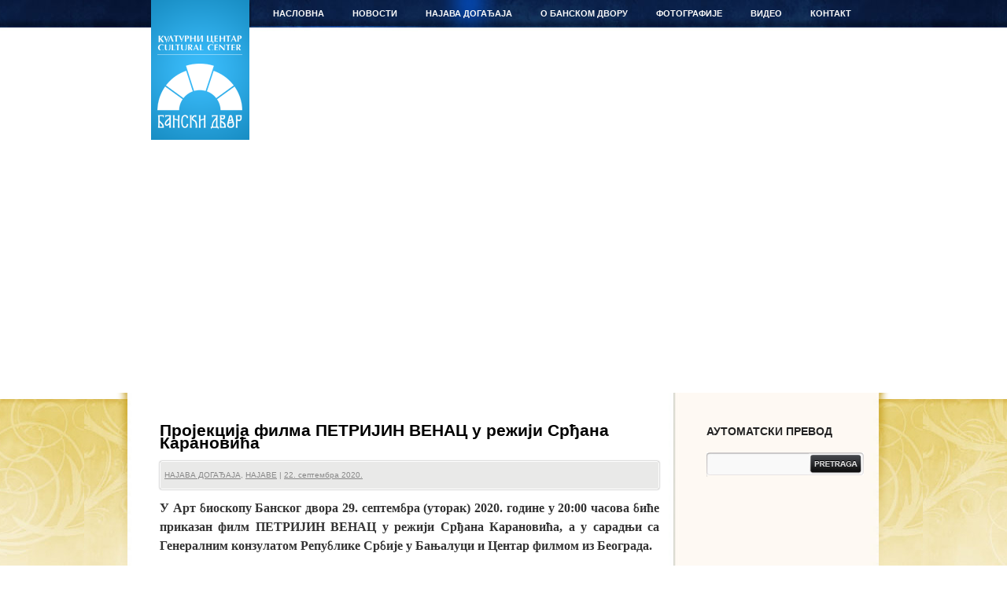

--- FILE ---
content_type: text/html; charset=UTF-8
request_url: https://banskidvor.org/projekcija-filma-petrijin-venac-u-reziji-srdjana-karanovica/
body_size: 7903
content:
<!DOCTYPE html>
<html lang="sr-RS">
<head>
<meta charset="UTF-8" />
<title>Пројекција филма ПЕТРИЈИН ВЕНАЦ у режији Срђана Карановића | Бански двор</title>

<link rel="profile" href="http://gmpg.org/xfn/11" />
<link rel="stylesheet" type="text/css" media="all" href="https://banskidvor.org/wp-content/themes/banski_dvor/style.css" />
<link href="https://banskidvor.org/wp-content/themes/banski_dvor/images/favicon.ico" type="image/ico" rel="icon"/>
<link rel="pingback" href="https://banskidvor.org/xmlrpc.php" />
<meta name='robots' content='max-image-preview:large' />
<link rel='dns-prefetch' href='//s.w.org' />
<link rel="alternate" type="application/rss+xml" title="Бански двор &raquo; довод" href="https://banskidvor.org/feed/" />
<link rel="alternate" type="application/rss+xml" title="Бански двор &raquo; довод коментара" href="https://banskidvor.org/comments/feed/" />
<script type="text/javascript">
window._wpemojiSettings = {"baseUrl":"https:\/\/s.w.org\/images\/core\/emoji\/14.0.0\/72x72\/","ext":".png","svgUrl":"https:\/\/s.w.org\/images\/core\/emoji\/14.0.0\/svg\/","svgExt":".svg","source":{"concatemoji":"https:\/\/banskidvor.org\/wp-includes\/js\/wp-emoji-release.min.js?ver=6.0.11"}};
/*! This file is auto-generated */
!function(e,a,t){var n,r,o,i=a.createElement("canvas"),p=i.getContext&&i.getContext("2d");function s(e,t){var a=String.fromCharCode,e=(p.clearRect(0,0,i.width,i.height),p.fillText(a.apply(this,e),0,0),i.toDataURL());return p.clearRect(0,0,i.width,i.height),p.fillText(a.apply(this,t),0,0),e===i.toDataURL()}function c(e){var t=a.createElement("script");t.src=e,t.defer=t.type="text/javascript",a.getElementsByTagName("head")[0].appendChild(t)}for(o=Array("flag","emoji"),t.supports={everything:!0,everythingExceptFlag:!0},r=0;r<o.length;r++)t.supports[o[r]]=function(e){if(!p||!p.fillText)return!1;switch(p.textBaseline="top",p.font="600 32px Arial",e){case"flag":return s([127987,65039,8205,9895,65039],[127987,65039,8203,9895,65039])?!1:!s([55356,56826,55356,56819],[55356,56826,8203,55356,56819])&&!s([55356,57332,56128,56423,56128,56418,56128,56421,56128,56430,56128,56423,56128,56447],[55356,57332,8203,56128,56423,8203,56128,56418,8203,56128,56421,8203,56128,56430,8203,56128,56423,8203,56128,56447]);case"emoji":return!s([129777,127995,8205,129778,127999],[129777,127995,8203,129778,127999])}return!1}(o[r]),t.supports.everything=t.supports.everything&&t.supports[o[r]],"flag"!==o[r]&&(t.supports.everythingExceptFlag=t.supports.everythingExceptFlag&&t.supports[o[r]]);t.supports.everythingExceptFlag=t.supports.everythingExceptFlag&&!t.supports.flag,t.DOMReady=!1,t.readyCallback=function(){t.DOMReady=!0},t.supports.everything||(n=function(){t.readyCallback()},a.addEventListener?(a.addEventListener("DOMContentLoaded",n,!1),e.addEventListener("load",n,!1)):(e.attachEvent("onload",n),a.attachEvent("onreadystatechange",function(){"complete"===a.readyState&&t.readyCallback()})),(e=t.source||{}).concatemoji?c(e.concatemoji):e.wpemoji&&e.twemoji&&(c(e.twemoji),c(e.wpemoji)))}(window,document,window._wpemojiSettings);
</script>
<style type="text/css">
img.wp-smiley,
img.emoji {
	display: inline !important;
	border: none !important;
	box-shadow: none !important;
	height: 1em !important;
	width: 1em !important;
	margin: 0 0.07em !important;
	vertical-align: -0.1em !important;
	background: none !important;
	padding: 0 !important;
}
</style>
	<link rel='stylesheet' id='wp-block-library-css'  href='https://banskidvor.org/wp-includes/css/dist/block-library/style.min.css?ver=6.0.11' type='text/css' media='all' />
<style id='global-styles-inline-css' type='text/css'>
body{--wp--preset--color--black: #000000;--wp--preset--color--cyan-bluish-gray: #abb8c3;--wp--preset--color--white: #ffffff;--wp--preset--color--pale-pink: #f78da7;--wp--preset--color--vivid-red: #cf2e2e;--wp--preset--color--luminous-vivid-orange: #ff6900;--wp--preset--color--luminous-vivid-amber: #fcb900;--wp--preset--color--light-green-cyan: #7bdcb5;--wp--preset--color--vivid-green-cyan: #00d084;--wp--preset--color--pale-cyan-blue: #8ed1fc;--wp--preset--color--vivid-cyan-blue: #0693e3;--wp--preset--color--vivid-purple: #9b51e0;--wp--preset--gradient--vivid-cyan-blue-to-vivid-purple: linear-gradient(135deg,rgba(6,147,227,1) 0%,rgb(155,81,224) 100%);--wp--preset--gradient--light-green-cyan-to-vivid-green-cyan: linear-gradient(135deg,rgb(122,220,180) 0%,rgb(0,208,130) 100%);--wp--preset--gradient--luminous-vivid-amber-to-luminous-vivid-orange: linear-gradient(135deg,rgba(252,185,0,1) 0%,rgba(255,105,0,1) 100%);--wp--preset--gradient--luminous-vivid-orange-to-vivid-red: linear-gradient(135deg,rgba(255,105,0,1) 0%,rgb(207,46,46) 100%);--wp--preset--gradient--very-light-gray-to-cyan-bluish-gray: linear-gradient(135deg,rgb(238,238,238) 0%,rgb(169,184,195) 100%);--wp--preset--gradient--cool-to-warm-spectrum: linear-gradient(135deg,rgb(74,234,220) 0%,rgb(151,120,209) 20%,rgb(207,42,186) 40%,rgb(238,44,130) 60%,rgb(251,105,98) 80%,rgb(254,248,76) 100%);--wp--preset--gradient--blush-light-purple: linear-gradient(135deg,rgb(255,206,236) 0%,rgb(152,150,240) 100%);--wp--preset--gradient--blush-bordeaux: linear-gradient(135deg,rgb(254,205,165) 0%,rgb(254,45,45) 50%,rgb(107,0,62) 100%);--wp--preset--gradient--luminous-dusk: linear-gradient(135deg,rgb(255,203,112) 0%,rgb(199,81,192) 50%,rgb(65,88,208) 100%);--wp--preset--gradient--pale-ocean: linear-gradient(135deg,rgb(255,245,203) 0%,rgb(182,227,212) 50%,rgb(51,167,181) 100%);--wp--preset--gradient--electric-grass: linear-gradient(135deg,rgb(202,248,128) 0%,rgb(113,206,126) 100%);--wp--preset--gradient--midnight: linear-gradient(135deg,rgb(2,3,129) 0%,rgb(40,116,252) 100%);--wp--preset--duotone--dark-grayscale: url('#wp-duotone-dark-grayscale');--wp--preset--duotone--grayscale: url('#wp-duotone-grayscale');--wp--preset--duotone--purple-yellow: url('#wp-duotone-purple-yellow');--wp--preset--duotone--blue-red: url('#wp-duotone-blue-red');--wp--preset--duotone--midnight: url('#wp-duotone-midnight');--wp--preset--duotone--magenta-yellow: url('#wp-duotone-magenta-yellow');--wp--preset--duotone--purple-green: url('#wp-duotone-purple-green');--wp--preset--duotone--blue-orange: url('#wp-duotone-blue-orange');--wp--preset--font-size--small: 13px;--wp--preset--font-size--medium: 20px;--wp--preset--font-size--large: 36px;--wp--preset--font-size--x-large: 42px;}.has-black-color{color: var(--wp--preset--color--black) !important;}.has-cyan-bluish-gray-color{color: var(--wp--preset--color--cyan-bluish-gray) !important;}.has-white-color{color: var(--wp--preset--color--white) !important;}.has-pale-pink-color{color: var(--wp--preset--color--pale-pink) !important;}.has-vivid-red-color{color: var(--wp--preset--color--vivid-red) !important;}.has-luminous-vivid-orange-color{color: var(--wp--preset--color--luminous-vivid-orange) !important;}.has-luminous-vivid-amber-color{color: var(--wp--preset--color--luminous-vivid-amber) !important;}.has-light-green-cyan-color{color: var(--wp--preset--color--light-green-cyan) !important;}.has-vivid-green-cyan-color{color: var(--wp--preset--color--vivid-green-cyan) !important;}.has-pale-cyan-blue-color{color: var(--wp--preset--color--pale-cyan-blue) !important;}.has-vivid-cyan-blue-color{color: var(--wp--preset--color--vivid-cyan-blue) !important;}.has-vivid-purple-color{color: var(--wp--preset--color--vivid-purple) !important;}.has-black-background-color{background-color: var(--wp--preset--color--black) !important;}.has-cyan-bluish-gray-background-color{background-color: var(--wp--preset--color--cyan-bluish-gray) !important;}.has-white-background-color{background-color: var(--wp--preset--color--white) !important;}.has-pale-pink-background-color{background-color: var(--wp--preset--color--pale-pink) !important;}.has-vivid-red-background-color{background-color: var(--wp--preset--color--vivid-red) !important;}.has-luminous-vivid-orange-background-color{background-color: var(--wp--preset--color--luminous-vivid-orange) !important;}.has-luminous-vivid-amber-background-color{background-color: var(--wp--preset--color--luminous-vivid-amber) !important;}.has-light-green-cyan-background-color{background-color: var(--wp--preset--color--light-green-cyan) !important;}.has-vivid-green-cyan-background-color{background-color: var(--wp--preset--color--vivid-green-cyan) !important;}.has-pale-cyan-blue-background-color{background-color: var(--wp--preset--color--pale-cyan-blue) !important;}.has-vivid-cyan-blue-background-color{background-color: var(--wp--preset--color--vivid-cyan-blue) !important;}.has-vivid-purple-background-color{background-color: var(--wp--preset--color--vivid-purple) !important;}.has-black-border-color{border-color: var(--wp--preset--color--black) !important;}.has-cyan-bluish-gray-border-color{border-color: var(--wp--preset--color--cyan-bluish-gray) !important;}.has-white-border-color{border-color: var(--wp--preset--color--white) !important;}.has-pale-pink-border-color{border-color: var(--wp--preset--color--pale-pink) !important;}.has-vivid-red-border-color{border-color: var(--wp--preset--color--vivid-red) !important;}.has-luminous-vivid-orange-border-color{border-color: var(--wp--preset--color--luminous-vivid-orange) !important;}.has-luminous-vivid-amber-border-color{border-color: var(--wp--preset--color--luminous-vivid-amber) !important;}.has-light-green-cyan-border-color{border-color: var(--wp--preset--color--light-green-cyan) !important;}.has-vivid-green-cyan-border-color{border-color: var(--wp--preset--color--vivid-green-cyan) !important;}.has-pale-cyan-blue-border-color{border-color: var(--wp--preset--color--pale-cyan-blue) !important;}.has-vivid-cyan-blue-border-color{border-color: var(--wp--preset--color--vivid-cyan-blue) !important;}.has-vivid-purple-border-color{border-color: var(--wp--preset--color--vivid-purple) !important;}.has-vivid-cyan-blue-to-vivid-purple-gradient-background{background: var(--wp--preset--gradient--vivid-cyan-blue-to-vivid-purple) !important;}.has-light-green-cyan-to-vivid-green-cyan-gradient-background{background: var(--wp--preset--gradient--light-green-cyan-to-vivid-green-cyan) !important;}.has-luminous-vivid-amber-to-luminous-vivid-orange-gradient-background{background: var(--wp--preset--gradient--luminous-vivid-amber-to-luminous-vivid-orange) !important;}.has-luminous-vivid-orange-to-vivid-red-gradient-background{background: var(--wp--preset--gradient--luminous-vivid-orange-to-vivid-red) !important;}.has-very-light-gray-to-cyan-bluish-gray-gradient-background{background: var(--wp--preset--gradient--very-light-gray-to-cyan-bluish-gray) !important;}.has-cool-to-warm-spectrum-gradient-background{background: var(--wp--preset--gradient--cool-to-warm-spectrum) !important;}.has-blush-light-purple-gradient-background{background: var(--wp--preset--gradient--blush-light-purple) !important;}.has-blush-bordeaux-gradient-background{background: var(--wp--preset--gradient--blush-bordeaux) !important;}.has-luminous-dusk-gradient-background{background: var(--wp--preset--gradient--luminous-dusk) !important;}.has-pale-ocean-gradient-background{background: var(--wp--preset--gradient--pale-ocean) !important;}.has-electric-grass-gradient-background{background: var(--wp--preset--gradient--electric-grass) !important;}.has-midnight-gradient-background{background: var(--wp--preset--gradient--midnight) !important;}.has-small-font-size{font-size: var(--wp--preset--font-size--small) !important;}.has-medium-font-size{font-size: var(--wp--preset--font-size--medium) !important;}.has-large-font-size{font-size: var(--wp--preset--font-size--large) !important;}.has-x-large-font-size{font-size: var(--wp--preset--font-size--x-large) !important;}
</style>
<link rel='stylesheet' id='addtoany-css'  href='https://banskidvor.org/wp-content/plugins/add-to-any/addtoany.min.css?ver=1.15' type='text/css' media='all' />
<script type='text/javascript' src='https://banskidvor.org/wp-includes/js/jquery/jquery.min.js?ver=3.6.0' id='jquery-core-js'></script>
<script type='text/javascript' src='https://banskidvor.org/wp-includes/js/jquery/jquery-migrate.min.js?ver=3.3.2' id='jquery-migrate-js'></script>
<script type='text/javascript' src='https://banskidvor.org/wp-content/plugins/add-to-any/addtoany.min.js?ver=1.1' id='addtoany-js'></script>
<link rel="https://api.w.org/" href="https://banskidvor.org/wp-json/" /><link rel="alternate" type="application/json" href="https://banskidvor.org/wp-json/wp/v2/posts/36619" /><link rel="EditURI" type="application/rsd+xml" title="RSD" href="https://banskidvor.org/xmlrpc.php?rsd" />
<link rel="wlwmanifest" type="application/wlwmanifest+xml" href="https://banskidvor.org/wp-includes/wlwmanifest.xml" /> 
<meta name="generator" content="WordPress 6.0.11" />
<link rel="canonical" href="https://banskidvor.org/projekcija-filma-petrijin-venac-u-reziji-srdjana-karanovica/" />
<link rel='shortlink' href='https://banskidvor.org/?p=36619' />
<link rel="alternate" type="application/json+oembed" href="https://banskidvor.org/wp-json/oembed/1.0/embed?url=https%3A%2F%2Fbanskidvor.org%2Fprojekcija-filma-petrijin-venac-u-reziji-srdjana-karanovica%2F" />
<link rel="alternate" type="text/xml+oembed" href="https://banskidvor.org/wp-json/oembed/1.0/embed?url=https%3A%2F%2Fbanskidvor.org%2Fprojekcija-filma-petrijin-venac-u-reziji-srdjana-karanovica%2F&#038;format=xml" />

<script data-cfasync="false">
window.a2a_config=window.a2a_config||{};a2a_config.callbacks=[];a2a_config.overlays=[];a2a_config.templates={};a2a_localize = {
	Share: "Share",
	Save: "Save",
	Subscribe: "Subscribe",
	Email: "Email",
	Bookmark: "Bookmark",
	ShowAll: "Show all",
	ShowLess: "Show less",
	FindServices: "Find service(s)",
	FindAnyServiceToAddTo: "Instantly find any service to add to",
	PoweredBy: "Powered by",
	ShareViaEmail: "Share via email",
	SubscribeViaEmail: "Subscribe via email",
	BookmarkInYourBrowser: "Bookmark in your browser",
	BookmarkInstructions: "Press Ctrl+D or \u2318+D to bookmark this page",
	AddToYourFavorites: "Add to your favorites",
	SendFromWebOrProgram: "Send from any email address or email program",
	EmailProgram: "Email program",
	More: "More&#8230;",
	ThanksForSharing: "Thanks for sharing!",
	ThanksForFollowing: "Thanks for following!"
};

(function(d,s,a,b){a=d.createElement(s);b=d.getElementsByTagName(s)[0];a.async=1;a.src="https://static.addtoany.com/menu/page.js";b.parentNode.insertBefore(a,b);})(document,"script");
</script>

<!-- SLAJDER -->
<script type="text/javascript" src="http://ajax.googleapis.com/ajax/libs/jquery/1.4.1/jquery.min.js"></script>

<script type="text/javascript" src="https://banskidvor.org/wp-content/themes/banski_dvor/js/jquery.disable.text.select.pack.js"></script>
<script type="text/javascript" language="javascript" >

var photos = [ {
		"title" : "Stairs",
		"image" : "https://banskidvor.org/wp-content/themes/banski_dvor/images/head2.jpg",
		"url" : "http://www.sxc.hu/photo/1271909",
		"firstline" : "Going on",
		"secondline" : "vacation?"
	}, {
		"title" : "Office Appartments",
		"image" : "https://banskidvor.org/wp-content/themes/banski_dvor/images/head3.jpg",
		"url" : "http://www.sxc.hu/photo/1265695",
		"firstline" : "Or still busy at",
		"secondline" : "work?"
	}, {
		"title" : "Mountainbiking",
		"image" : "https://banskidvor.org/wp-content/themes/banski_dvor/images/head5.jpg",
		"url" : "http://www.sxc.hu/photo/1221065",
		"firstline" : "Get out and be",
		"secondline" : "active"
	}, {
		"title" : "Mountains Landscape",
		"image" : "https://banskidvor.org/wp-content/themes/banski_dvor/images/head1.jpg",
		"url" : "http://www.sxc.hu/photo/1271915",
		"firstline" : "Take a fresh breath of",
		"secondline" : "nature"
	}, {
		"title" : "Italian pizza",
		"image" : "https://banskidvor.org/wp-content/themes/banski_dvor/images/head5.jpg",
		"url" : "http://www.sxc.hu/photo/1042413",
		"firstline" : "Enjoy some delicious",
		"secondline" : "food"
	}
];
</script>

<script type="text/javascript" src="https://banskidvor.org/wp-content/themes/banski_dvor/js/script.js"></script>
<link rel="stylesheet" type="text/css" href="https://banskidvor.org/wp-content/themes/banski_dvor/css/slider_style.css"/>
</head>

<body class="post-template-default single single-post postid-36619 single-format-standard">
	<div id="header">
    	<div id="top_holder">
            <div id="branding" role="banner">
								<div id="site-title">
					<span>
						<a href="https://banskidvor.org/" title="Бански двор" rel="home">Бански двор</a>
					</span>
				</div>
				<span id="site-description">Културни центар</span>
			</div><!-- #branding -->

			<div id="access" role="navigation">
			  				<div class="skip-link screen-reader-text"><a href="#content" title="Скочи на садржај">Скочи на садржај</a></div>
								<div class="menu-header"><ul id="menu-navigacija" class="menu"><li id="menu-item-158" class="menu-item menu-item-type-custom menu-item-object-custom menu-item-home menu-item-158"><a href="http://banskidvor.org/">НАСЛОВНА</a></li>
<li id="menu-item-166" class="menu-item menu-item-type-taxonomy menu-item-object-category current-post-ancestor menu-item-has-children menu-item-166"><a href="https://banskidvor.org/category/novosti/">НОВОСТИ</a>
<ul class="sub-menu">
	<li id="menu-item-4242" class="menu-item menu-item-type-taxonomy menu-item-object-category menu-item-4242"><a href="https://banskidvor.org/category/novosti/desavanja/">ДЕШАВАЊА</a></li>
	<li id="menu-item-4244" class="menu-item menu-item-type-taxonomy menu-item-object-category menu-item-4244"><a href="https://banskidvor.org/category/novosti/obavjestenja/">ОБАВЈЕШТЕЊА</a></li>
	<li id="menu-item-35235" class="menu-item menu-item-type-taxonomy menu-item-object-category menu-item-35235"><a href="https://banskidvor.org/category/novosti/javne-nabavke/">ЈАВНЕ НАБАВКЕ</a></li>
	<li id="menu-item-36907" class="menu-item menu-item-type-taxonomy menu-item-object-category menu-item-36907"><a href="https://banskidvor.org/category/novosti/racuni/">РАЧУНИ</a></li>
	<li id="menu-item-4243" class="menu-item menu-item-type-taxonomy menu-item-object-category menu-item-4243"><a href="https://banskidvor.org/category/novosti/izjave/">ИЗЈАВЕ</a></li>
	<li id="menu-item-4238" class="menu-item menu-item-type-taxonomy menu-item-object-category menu-item-4238"><a href="https://banskidvor.org/category/press-clipping/">PRESS CLIPPING</a></li>
	<li id="menu-item-18872" class="menu-item menu-item-type-taxonomy menu-item-object-category menu-item-18872"><a href="https://banskidvor.org/category/novosti/da-se-ne-zaboravi/">ДА СЕ НЕ ЗАБОРАВИ</a></li>
</ul>
</li>
<li id="menu-item-4234" class="menu-item menu-item-type-taxonomy menu-item-object-category current-post-ancestor current-menu-parent current-post-parent menu-item-has-children menu-item-4234"><a href="https://banskidvor.org/category/novosti/najava-dogadjaja/">НАЈАВА ДОГАЂАЈА</a>
<ul class="sub-menu">
	<li id="menu-item-4236" class="menu-item menu-item-type-taxonomy menu-item-object-category menu-item-4236"><a href="https://banskidvor.org/category/novosti/najava-dogadjaja/mjesecni-program-banskog-dvora/">МЈЕСЕЧНИ ПРОГРАМ БАНСКОГ ДВОРА</a></li>
	<li id="menu-item-4237" class="menu-item menu-item-type-taxonomy menu-item-object-category menu-item-4237"><a href="https://banskidvor.org/category/novosti/najava-dogadjaja/snimci-predhodnih-dogadjaja/">СНИМЦИ ПРЕТХОДНИХ ДОГАЂАЈА</a></li>
	<li id="menu-item-4239" class="menu-item menu-item-type-taxonomy menu-item-object-category current-post-ancestor current-menu-parent current-post-parent menu-item-4239"><a href="https://banskidvor.org/category/novosti/najave/">НАЈАВЕ</a></li>
</ul>
</li>
<li id="menu-item-3662" class="menu-item menu-item-type-post_type menu-item-object-page menu-item-has-children menu-item-3662"><a title="О БАНСКОМ ДВОРУ" href="https://banskidvor.org/banski-dvor/">О БАНСКОМ ДВОРУ</a>
<ul class="sub-menu">
	<li id="menu-item-3663" class="menu-item menu-item-type-taxonomy menu-item-object-category menu-item-3663"><a href="https://banskidvor.org/category/banski-dvor/istorijat-banskog-dvora/">ИСТОРИЈАТ БАНСКОГ ДВОРА</a></li>
	<li id="menu-item-3664" class="menu-item menu-item-type-taxonomy menu-item-object-category menu-item-3664"><a href="https://banskidvor.org/category/banski-dvor/licnosti/">ЛИЧНОСТИ</a></li>
	<li id="menu-item-4233" class="menu-item menu-item-type-taxonomy menu-item-object-category menu-item-4233"><a href="https://banskidvor.org/category/banski-dvor/muzicki-instrumenti/">МУЗИЧКИ ИНСТРУМЕНТИ</a></li>
	<li id="menu-item-3665" class="menu-item menu-item-type-taxonomy menu-item-object-category menu-item-3665"><a href="https://banskidvor.org/category/arhiva/">АРХИВА</a></li>
	<li id="menu-item-4235" class="menu-item menu-item-type-taxonomy menu-item-object-category menu-item-4235"><a href="https://banskidvor.org/category/novosti/najava-dogadjaja/download/">DOWNLOAD</a></li>
</ul>
</li>
<li id="menu-item-4153" class="menu-item menu-item-type-post_type menu-item-object-page menu-item-has-children menu-item-4153"><a href="https://banskidvor.org/fotografije/">ФОТОГРАФИЈЕ</a>
<ul class="sub-menu">
	<li id="menu-item-32713" class="menu-item menu-item-type-post_type menu-item-object-page menu-item-32713"><a href="https://banskidvor.org/fotografije/virtuelna-setnja/">ВИРТУЕЛНА ШЕТЊА</a></li>
</ul>
</li>
<li id="menu-item-4210" class="menu-item menu-item-type-taxonomy menu-item-object-category menu-item-4210"><a href="https://banskidvor.org/category/video/">ВИДЕО</a></li>
<li id="menu-item-4152" class="menu-item menu-item-type-post_type menu-item-object-page menu-item-4152"><a href="https://banskidvor.org/kontakt/">КОНТАКТ</a></li>
</ul></div>			</div><!-- #access znaci navigacija :) -->
		</div> <!-- #top_holder -->

<div id="slajder">
	<!-- jQuery handles to place the header background images -->
	<div id="headerimgs">
		<div id="headerimg1" class="headerimg"></div>
		<div id="headerimg2" class="headerimg"></div>
	</div>
	<!-- Top navigation on top of the images 
	<div id="nav-outer">
		<div id="navigation">
			<div id="search">
				<form>
					<input type="text" id="searchtxt" />
					<input type="submit" value="search" id="searchbtn" />
				</form>
			</div>
			<div id="menu">
				<ul>
					<li><a href="http://www.marcofolio.net/">Marcofolio</a></li>
					<li><a href="http://www.twitter.com/marcofolio">Twitter</a></li>
					<li><a href="http://feeds2.feedburner.com/marcofolio">RSS</a></li>
					<li><a href="http://jquery.com/">jQuery</a></li>
					<li><a href="http://en.wikipedia.org/wiki/Cascading_Style_Sheets">CSS</a></li>
					<li><a href="http://buysellads.com/buy/detail/956">Advertisements</a>
				</ul>
			</div>
		</div>
	</div>-->
	<!-- Slideshow controls 
	<div id="headernav-outer">
		<div id="headernav">
			<div id="back" class="btn"></div>
			<div id="control" class="btn"></div>
			<div id="next" class="btn"></div>
		</div>
	</div>-->
    
	<!-- jQuery handles for the text displayed on top of the images 
	<div id="headertxt">
		<p class="caption">
			<span id="firstline"></span>
			<a href="#" id="secondline"></a>
		</p>
		<p class="pictured">
			Pictured:
			<a href="#" id="pictureduri"></a>
		</p>
	</div>-->
</div><!-- slajder -->

	</div><!-- #header -->


<div id="wrapper" class="hfeed">


	
	<div id="main">
	<div id="main_gradient">

		<div id="container">
			<div id="content" role="main">


				<div id="post-36619" class="post-36619 post type-post status-publish format-standard has-post-thumbnail hentry category-najava-dogadjaja category-najave">
					<h1 class="entry-title">Пројекција филма ПЕТРИЈИН ВЕНАЦ у режији Срђана Карановића</h1>

					<div class="entry-meta">
												<a href="https://banskidvor.org/category/novosti/najava-dogadjaja/" rel="category tag">НАЈАВА ДОГАЂАЈА</a>, <a href="https://banskidvor.org/category/novosti/najave/" rel="category tag">НАЈАВЕ</a> | <a href="https://banskidvor.org/projekcija-filma-petrijin-venac-u-reziji-srdjana-karanovica/" title="10:56" rel="bookmark"><span class="entry-date">22. септембра 2020.</span></a> 					</div><!-- .entry-meta -->

					<div class="entry-content">
						<p style="text-align: justify;"><strong>У Арт биоскопу Банског двора 29. септембра (уторак) 2020. године у 20:00 часова биће приказан филм ПЕТРИЈИН ВЕНАЦ у режији Срђана Карановића, а у сарадњи са Генералним конзулатом Републике Србије у Бањалуци и Центар филмом из Београда.</strong></p>
<p style="text-align: justify;">Због тренутне епидемиолошке ситуације број мјеста у публици за овај програмски садржај је ограничен на 20 посјетилаца. Обавезно је ношење заштитне маске и дезинфекција руку на улазу.</p>
<p style="text-align: justify;"><img class="alignnone size-medium wp-image-36620" src="http://banskidvor.org/wp-content/uploads/2020/09/srdjan-karanovic-400x400-300x300.jpg" alt="" width="300" height="300" srcset="https://banskidvor.org/wp-content/uploads/2020/09/srdjan-karanovic-400x400-300x300.jpg 300w, https://banskidvor.org/wp-content/uploads/2020/09/srdjan-karanovic-400x400-150x150.jpg 150w, https://banskidvor.org/wp-content/uploads/2020/09/srdjan-karanovic-400x400.jpg 400w" sizes="(max-width: 300px) 100vw, 300px" /></p>
<p style="text-align: justify;">Бесплатне позивнице за представу могу се преузети на билетарници Банског двора од 23. септембра (сриједа), сваким даном осим недјељом у периоду  од 10.00 до 18.00 часова.</p>
<p style="text-align: justify;">„Петријин венац“ је југословенски филм снимљен 1980. године у режији Срђана Карановића. Филм је снимљен по мотивима преузетим из истоимене књиге Драгослава Михаиловића.</p>
<p style="text-align: justify;">Филм је сниман у Сењском Руднику. У овом филму Петрију је глумила Мирјана Карановић којој је то била прва улога. Улогу старе Петрије и наратора имала је Даринка Живковић (1928-2013), натуршчик. Инспирација за лик Петрије била је Милена Стефановић из рударског насеља Равна река код Ћуприје. Југословенска кинотека у сарадњи са ВИП мобајлом и Центар филмом је рестаурисала овај филмски класик. Претпремијерно филм је приказан у Чачку 12. новембра, а премијерно у свечаној сали Југословенске кинотеке 15. новембра 2018. године.</p>
<p style="text-align: justify;">Радња се одвија у малом рударском месту у Србији и обухвата предератни, ратни и послијератни период. Прича о трагичном животном путу неписмене жене са села, о њеном животу са тројицом људи које је вољела. Њен животни пут пун трпљења, самоће, разочарања, надања и љубави, прераста у симбол човјекове побједе.</p>
<div class="addtoany_share_save_container addtoany_content addtoany_content_bottom"><div class="a2a_kit a2a_kit_size_32 addtoany_list" data-a2a-url="https://banskidvor.org/projekcija-filma-petrijin-venac-u-reziji-srdjana-karanovica/" data-a2a-title="Пројекција филма ПЕТРИЈИН ВЕНАЦ у режији Срђана Карановића"><a class="a2a_button_facebook_like addtoany_special_service" data-layout="button" data-href="https://banskidvor.org/projekcija-filma-petrijin-venac-u-reziji-srdjana-karanovica/"></a><a class="a2a_button_twitter_tweet addtoany_special_service" data-url="https://banskidvor.org/projekcija-filma-petrijin-venac-u-reziji-srdjana-karanovica/" data-text="Пројекција филма ПЕТРИЈИН ВЕНАЦ у режији Срђана Карановића"></a><a class="a2a_dd addtoany_share_save addtoany_share" href="https://www.addtoany.com/share"><img src="https://static.addtoany.com/buttons/share_save_120_16.png" alt="Share"></a></div></div>											</div><!-- .entry-content -->


				</div><!-- #post-## -->



			</div><!-- #content -->
		</div><!-- #container -->


		<div id="primary" class="widget-area" role="complementary">

		<div id="jezici"></div>

			<ul class="xoxo">

<li id="text-4" class="widget-container widget_text"><h3 class="widget-title">АУТОМАТСКИ ПРЕВОД</h3>			<div class="textwidget"><div id="google_translate_element"></div>
<p><script>
function googleTranslateElementInit() {
  new google.translate.TranslateElement({
    pageLanguage: 'auto',
    autoDisplay: false
  }, 'google_translate_element');
}
</script><script src="//translate.google.com/translate_a/element.js?cb=googleTranslateElementInit"></script></p>
</div>
		</li><li id="search-2" class="widget-container widget_search"><form role="search" method="get" id="searchform" class="searchform" action="https://banskidvor.org/">
				<div>
					<label class="screen-reader-text" for="s">Претрага за:</label>
					<input type="text" value="" name="s" id="s" />
					<input type="submit" id="searchsubmit" value="Претражи" />
				</div>
			</form></li><li id="text-6" class="widget-container widget_text">			<div class="textwidget"></div>
		</li>			</ul>
		</div><!-- #primary .widget-area -->

	</div><!-- #main -->

</div><!-- #wrapper --></div><!-- #wrapper -->



	<div id="footer" role="contentinfo">

		<div id="colophon">





			<div id="footer-widget-area" role="complementary">

				<div id="first" class="widget-area">
					<ul class="xoxo">
						<li id="text-5" class="widget-container widget_text">			<div class="textwidget">https://www.youtube.com/watch?v=yCXaDK5JfAc&feature=youtu.be</div>
		</li>					</ul>
				</div><!-- #first .widget-area -->




			</div><!-- #footer-widget-area -->



			<div id="site-info">





				<a class="hidden_link" href="https://banskidvor.org/" title="Бански двор" rel="home">

					Бански двор
				</a>

				
				<a class="hidden_link_other" href="http://wordpress.org/"

						title="Семантичка платформа за лично издаваштво" rel="generator">

					
				</a>

			</div><!-- #site-info -->

			

			<div class="tebi"><ul id="menu-navigacija-1" class=""><li class="menu-item menu-item-type-custom menu-item-object-custom menu-item-home menu-item-158"><a href="http://banskidvor.org/">НАСЛОВНА</a></li>
<li class="menu-item menu-item-type-taxonomy menu-item-object-category current-post-ancestor menu-item-has-children menu-item-166"><a href="https://banskidvor.org/category/novosti/">НОВОСТИ</a>
<ul class="sub-menu">
	<li class="menu-item menu-item-type-taxonomy menu-item-object-category menu-item-4242"><a href="https://banskidvor.org/category/novosti/desavanja/">ДЕШАВАЊА</a></li>
	<li class="menu-item menu-item-type-taxonomy menu-item-object-category menu-item-4244"><a href="https://banskidvor.org/category/novosti/obavjestenja/">ОБАВЈЕШТЕЊА</a></li>
	<li class="menu-item menu-item-type-taxonomy menu-item-object-category menu-item-35235"><a href="https://banskidvor.org/category/novosti/javne-nabavke/">ЈАВНЕ НАБАВКЕ</a></li>
	<li class="menu-item menu-item-type-taxonomy menu-item-object-category menu-item-36907"><a href="https://banskidvor.org/category/novosti/racuni/">РАЧУНИ</a></li>
	<li class="menu-item menu-item-type-taxonomy menu-item-object-category menu-item-4243"><a href="https://banskidvor.org/category/novosti/izjave/">ИЗЈАВЕ</a></li>
	<li class="menu-item menu-item-type-taxonomy menu-item-object-category menu-item-4238"><a href="https://banskidvor.org/category/press-clipping/">PRESS CLIPPING</a></li>
	<li class="menu-item menu-item-type-taxonomy menu-item-object-category menu-item-18872"><a href="https://banskidvor.org/category/novosti/da-se-ne-zaboravi/">ДА СЕ НЕ ЗАБОРАВИ</a></li>
</ul>
</li>
<li class="menu-item menu-item-type-taxonomy menu-item-object-category current-post-ancestor current-menu-parent current-post-parent menu-item-has-children menu-item-4234"><a href="https://banskidvor.org/category/novosti/najava-dogadjaja/">НАЈАВА ДОГАЂАЈА</a>
<ul class="sub-menu">
	<li class="menu-item menu-item-type-taxonomy menu-item-object-category menu-item-4236"><a href="https://banskidvor.org/category/novosti/najava-dogadjaja/mjesecni-program-banskog-dvora/">МЈЕСЕЧНИ ПРОГРАМ БАНСКОГ ДВОРА</a></li>
	<li class="menu-item menu-item-type-taxonomy menu-item-object-category menu-item-4237"><a href="https://banskidvor.org/category/novosti/najava-dogadjaja/snimci-predhodnih-dogadjaja/">СНИМЦИ ПРЕТХОДНИХ ДОГАЂАЈА</a></li>
	<li class="menu-item menu-item-type-taxonomy menu-item-object-category current-post-ancestor current-menu-parent current-post-parent menu-item-4239"><a href="https://banskidvor.org/category/novosti/najave/">НАЈАВЕ</a></li>
</ul>
</li>
<li class="menu-item menu-item-type-post_type menu-item-object-page menu-item-has-children menu-item-3662"><a title="О БАНСКОМ ДВОРУ" href="https://banskidvor.org/banski-dvor/">О БАНСКОМ ДВОРУ</a>
<ul class="sub-menu">
	<li class="menu-item menu-item-type-taxonomy menu-item-object-category menu-item-3663"><a href="https://banskidvor.org/category/banski-dvor/istorijat-banskog-dvora/">ИСТОРИЈАТ БАНСКОГ ДВОРА</a></li>
	<li class="menu-item menu-item-type-taxonomy menu-item-object-category menu-item-3664"><a href="https://banskidvor.org/category/banski-dvor/licnosti/">ЛИЧНОСТИ</a></li>
	<li class="menu-item menu-item-type-taxonomy menu-item-object-category menu-item-4233"><a href="https://banskidvor.org/category/banski-dvor/muzicki-instrumenti/">МУЗИЧКИ ИНСТРУМЕНТИ</a></li>
	<li class="menu-item menu-item-type-taxonomy menu-item-object-category menu-item-3665"><a href="https://banskidvor.org/category/arhiva/">АРХИВА</a></li>
	<li class="menu-item menu-item-type-taxonomy menu-item-object-category menu-item-4235"><a href="https://banskidvor.org/category/novosti/najava-dogadjaja/download/">DOWNLOAD</a></li>
</ul>
</li>
<li class="menu-item menu-item-type-post_type menu-item-object-page menu-item-has-children menu-item-4153"><a href="https://banskidvor.org/fotografije/">ФОТОГРАФИЈЕ</a>
<ul class="sub-menu">
	<li class="menu-item menu-item-type-post_type menu-item-object-page menu-item-32713"><a href="https://banskidvor.org/fotografije/virtuelna-setnja/">ВИРТУЕЛНА ШЕТЊА</a></li>
</ul>
</li>
<li class="menu-item menu-item-type-taxonomy menu-item-object-category menu-item-4210"><a href="https://banskidvor.org/category/video/">ВИДЕО</a></li>
<li class="menu-item menu-item-type-post_type menu-item-object-page menu-item-4152"><a href="https://banskidvor.org/kontakt/">КОНТАКТ</a></li>
</ul></div>


		</div><!-- #colophon -->

	</div><!-- #footer -->


</body>

</html>



--- FILE ---
content_type: application/javascript
request_url: https://banskidvor.org/wp-content/themes/banski_dvor/js/script.js
body_size: 845
content:
/*
* Author:      Marco Kuiper (http://www.marcofolio.net/)
*/

// Speed of the automatic slideshow
var slideshowSpeed = 4000;

// Variable to store the images we need to set as background
// which also includes some text and url's.


	
$(document).ready(function() {

	// Backwards navigation
	$("#back").click(function() {
		stopAnimation();
		navigate("back");
	});
	
	// Forward navigation
	$("#next").click(function() {
		stopAnimation();
		navigate("next");
	});
	
	var interval;
	$("#control").toggle(function(){
		stopAnimation();
	}, function() {
		// Change the background image to "pause"
		$(this).css({ "background-image" : "url(images/btn_pause.png)" });
		
		// Show the next image
		navigate("next");
		
		// Start playing the animation
		interval = setInterval(function() {
			navigate("next");
		}, slideshowSpeed);
	});
	
	
	var activeContainer = 1;	
	var currentImg = 0;
	var animating = false;
	var navigate = function(direction) {
		// Check if no animation is running. If it is, prevent the action
		if(animating) {
			return;
		}
		
		// Check which current image we need to show
		if(direction == "next") {
			currentImg++;
			if(currentImg == photos.length + 1) {
				currentImg = 1;
			}
		} else {
			currentImg--;
			if(currentImg == 0) {
				currentImg = photos.length;
			}
		}
		
		// Check which container we need to use
		var currentContainer = activeContainer;
		if(activeContainer == 1) {
			activeContainer = 2;
		} else {
			activeContainer = 1;
		}
		
		showImage(photos[currentImg - 1], currentContainer, activeContainer);
		
	};
	
	var currentZindex = -1;
	var showImage = function(photoObject, currentContainer, activeContainer) {
		animating = true;
		
		// Make sure the new container is always on the background
		currentZindex--;
		
		// Set the background image of the new active container
		$("#headerimg" + activeContainer).css({
			"background-image" : "url(" + photoObject.image + ")",
			"display" : "block",
			"z-index" : currentZindex
		});
		
		// Hide the header text
		$("#headertxt").css({"display" : "none"});
		
		// Set the new header text
		$("#firstline").html(photoObject.firstline);
		$("#secondline")
			.attr("href", photoObject.url)
			.html(photoObject.secondline);
		$("#pictureduri")
			.attr("href", photoObject.url)
			.html(photoObject.title);
		
		
		// Fade out the current container
		// and display the header text when animation is complete
		$("#headerimg" + currentContainer).fadeOut(function() {
			setTimeout(function() {
				$("#headertxt").css({"display" : "block"});
				animating = false;
			}, 500);
		});
	};
	
	var stopAnimation = function() {
		// Change the background image to "play"
		$("#control").css({ "background-image" : "url(images/btn_play.png)" });
		
		// Clear the interval
		clearInterval(interval);
	};
	
	// We should statically set the first image
	navigate("next");
	
	// Start playing the animation
	interval = setInterval(function() {
		navigate("next");
	}, slideshowSpeed);
	
});